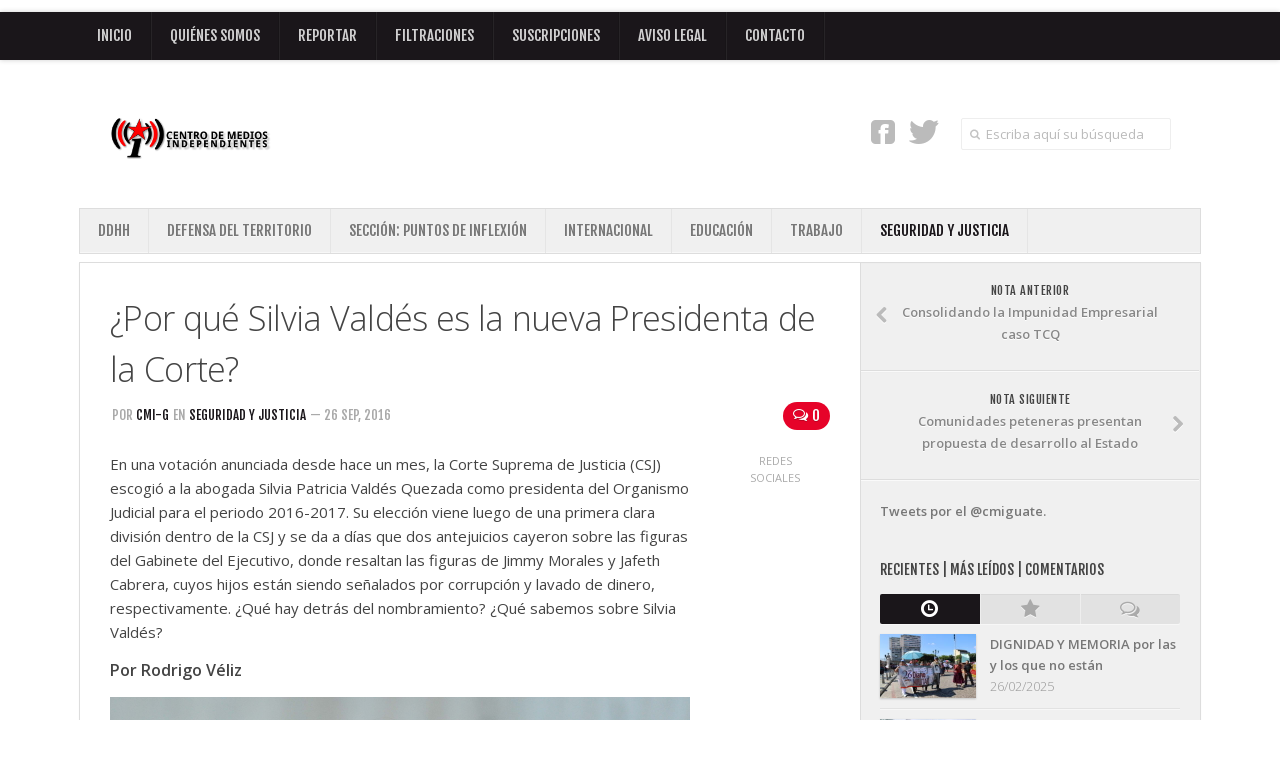

--- FILE ---
content_type: text/html; charset=UTF-8
request_url: https://cmiguate.org/por-que-silvia-valdes-es-la-nueva-presidenta-de-la-corte/
body_size: 20272
content:
<!DOCTYPE html> 
<!--[if lt IE 7 ]>				<html class="no-js ie ie6" lang="es" prefix="og: http://ogp.me/ns# fb: http://ogp.me/ns/fb#"> <![endif]-->
<!--[if IE 7 ]>					<html class="no-js ie ie7" lang="es" prefix="og: http://ogp.me/ns# fb: http://ogp.me/ns/fb#"> <![endif]-->
<!--[if IE 8 ]>					<html class="no-js ie ie8" lang="es" prefix="og: http://ogp.me/ns# fb: http://ogp.me/ns/fb#"> <![endif]-->
<!--[if (gte IE 9)|!(IE)]><!-->	<html class="no-js" lang="es" prefix="og: http://ogp.me/ns# fb: http://ogp.me/ns/fb#"> <!--<![endif]-->

<head>
	<meta charset="UTF-8">
	<meta name="viewport" content="width=device-width, initial-scale=1.0">

	<title>  ¿Por qué Silvia Valdés es la nueva Presidenta de la Corte? | CMI Guatemala</title>

	<link rel="stylesheet" href="https://cmiguate.org/wp-content/themes/cmiguate/style.css">
	<link rel="pingback" href="https://cmiguate.org/xmlrpc.php">

	<script>document.documentElement.className = document.documentElement.className.replace("no-js","js");</script>
	<link href='https://fonts.googleapis.com/css?family=Open+Sans:300,300italic,400,400italic,600,600italic|Fjalla+One' rel='stylesheet' type='text/css'>
	
	<!--[if lt IE 9]>
		<script src="https://html5shiv.googlecode.com/svn/trunk/html5.js"></script>
		<script src="https://cmiguate.org/wp-content/themes/cmiguate/js/ie/selectivizr.js"></script>
	<![endif]-->
	
	<meta name='robots' content='max-image-preview:large' />
<link rel="alternate" type="application/rss+xml" title="CMI Guatemala &raquo; Feed" href="https://cmiguate.org/feed/" />
<link rel="alternate" type="application/rss+xml" title="CMI Guatemala &raquo; Feed de los comentarios" href="https://cmiguate.org/comments/feed/" />
<link rel="alternate" title="oEmbed (JSON)" type="application/json+oembed" href="https://cmiguate.org/wp-json/oembed/1.0/embed?url=https%3A%2F%2Fcmiguate.org%2Fpor-que-silvia-valdes-es-la-nueva-presidenta-de-la-corte%2F" />
<link rel="alternate" title="oEmbed (XML)" type="text/xml+oembed" href="https://cmiguate.org/wp-json/oembed/1.0/embed?url=https%3A%2F%2Fcmiguate.org%2Fpor-que-silvia-valdes-es-la-nueva-presidenta-de-la-corte%2F&#038;format=xml" />
<style id='wp-img-auto-sizes-contain-inline-css' type='text/css'>
img:is([sizes=auto i],[sizes^="auto," i]){contain-intrinsic-size:3000px 1500px}
/*# sourceURL=wp-img-auto-sizes-contain-inline-css */
</style>
<style id='wp-emoji-styles-inline-css' type='text/css'>

	img.wp-smiley, img.emoji {
		display: inline !important;
		border: none !important;
		box-shadow: none !important;
		height: 1em !important;
		width: 1em !important;
		margin: 0 0.07em !important;
		vertical-align: -0.1em !important;
		background: none !important;
		padding: 0 !important;
	}
/*# sourceURL=wp-emoji-styles-inline-css */
</style>
<style id='wp-block-library-inline-css' type='text/css'>
:root{--wp-block-synced-color:#7a00df;--wp-block-synced-color--rgb:122,0,223;--wp-bound-block-color:var(--wp-block-synced-color);--wp-editor-canvas-background:#ddd;--wp-admin-theme-color:#007cba;--wp-admin-theme-color--rgb:0,124,186;--wp-admin-theme-color-darker-10:#006ba1;--wp-admin-theme-color-darker-10--rgb:0,107,160.5;--wp-admin-theme-color-darker-20:#005a87;--wp-admin-theme-color-darker-20--rgb:0,90,135;--wp-admin-border-width-focus:2px}@media (min-resolution:192dpi){:root{--wp-admin-border-width-focus:1.5px}}.wp-element-button{cursor:pointer}:root .has-very-light-gray-background-color{background-color:#eee}:root .has-very-dark-gray-background-color{background-color:#313131}:root .has-very-light-gray-color{color:#eee}:root .has-very-dark-gray-color{color:#313131}:root .has-vivid-green-cyan-to-vivid-cyan-blue-gradient-background{background:linear-gradient(135deg,#00d084,#0693e3)}:root .has-purple-crush-gradient-background{background:linear-gradient(135deg,#34e2e4,#4721fb 50%,#ab1dfe)}:root .has-hazy-dawn-gradient-background{background:linear-gradient(135deg,#faaca8,#dad0ec)}:root .has-subdued-olive-gradient-background{background:linear-gradient(135deg,#fafae1,#67a671)}:root .has-atomic-cream-gradient-background{background:linear-gradient(135deg,#fdd79a,#004a59)}:root .has-nightshade-gradient-background{background:linear-gradient(135deg,#330968,#31cdcf)}:root .has-midnight-gradient-background{background:linear-gradient(135deg,#020381,#2874fc)}:root{--wp--preset--font-size--normal:16px;--wp--preset--font-size--huge:42px}.has-regular-font-size{font-size:1em}.has-larger-font-size{font-size:2.625em}.has-normal-font-size{font-size:var(--wp--preset--font-size--normal)}.has-huge-font-size{font-size:var(--wp--preset--font-size--huge)}.has-text-align-center{text-align:center}.has-text-align-left{text-align:left}.has-text-align-right{text-align:right}.has-fit-text{white-space:nowrap!important}#end-resizable-editor-section{display:none}.aligncenter{clear:both}.items-justified-left{justify-content:flex-start}.items-justified-center{justify-content:center}.items-justified-right{justify-content:flex-end}.items-justified-space-between{justify-content:space-between}.screen-reader-text{border:0;clip-path:inset(50%);height:1px;margin:-1px;overflow:hidden;padding:0;position:absolute;width:1px;word-wrap:normal!important}.screen-reader-text:focus{background-color:#ddd;clip-path:none;color:#444;display:block;font-size:1em;height:auto;left:5px;line-height:normal;padding:15px 23px 14px;text-decoration:none;top:5px;width:auto;z-index:100000}html :where(.has-border-color){border-style:solid}html :where([style*=border-top-color]){border-top-style:solid}html :where([style*=border-right-color]){border-right-style:solid}html :where([style*=border-bottom-color]){border-bottom-style:solid}html :where([style*=border-left-color]){border-left-style:solid}html :where([style*=border-width]){border-style:solid}html :where([style*=border-top-width]){border-top-style:solid}html :where([style*=border-right-width]){border-right-style:solid}html :where([style*=border-bottom-width]){border-bottom-style:solid}html :where([style*=border-left-width]){border-left-style:solid}html :where(img[class*=wp-image-]){height:auto;max-width:100%}:where(figure){margin:0 0 1em}html :where(.is-position-sticky){--wp-admin--admin-bar--position-offset:var(--wp-admin--admin-bar--height,0px)}@media screen and (max-width:600px){html :where(.is-position-sticky){--wp-admin--admin-bar--position-offset:0px}}

/*# sourceURL=wp-block-library-inline-css */
</style><style id='global-styles-inline-css' type='text/css'>
:root{--wp--preset--aspect-ratio--square: 1;--wp--preset--aspect-ratio--4-3: 4/3;--wp--preset--aspect-ratio--3-4: 3/4;--wp--preset--aspect-ratio--3-2: 3/2;--wp--preset--aspect-ratio--2-3: 2/3;--wp--preset--aspect-ratio--16-9: 16/9;--wp--preset--aspect-ratio--9-16: 9/16;--wp--preset--color--black: #000000;--wp--preset--color--cyan-bluish-gray: #abb8c3;--wp--preset--color--white: #ffffff;--wp--preset--color--pale-pink: #f78da7;--wp--preset--color--vivid-red: #cf2e2e;--wp--preset--color--luminous-vivid-orange: #ff6900;--wp--preset--color--luminous-vivid-amber: #fcb900;--wp--preset--color--light-green-cyan: #7bdcb5;--wp--preset--color--vivid-green-cyan: #00d084;--wp--preset--color--pale-cyan-blue: #8ed1fc;--wp--preset--color--vivid-cyan-blue: #0693e3;--wp--preset--color--vivid-purple: #9b51e0;--wp--preset--gradient--vivid-cyan-blue-to-vivid-purple: linear-gradient(135deg,rgb(6,147,227) 0%,rgb(155,81,224) 100%);--wp--preset--gradient--light-green-cyan-to-vivid-green-cyan: linear-gradient(135deg,rgb(122,220,180) 0%,rgb(0,208,130) 100%);--wp--preset--gradient--luminous-vivid-amber-to-luminous-vivid-orange: linear-gradient(135deg,rgb(252,185,0) 0%,rgb(255,105,0) 100%);--wp--preset--gradient--luminous-vivid-orange-to-vivid-red: linear-gradient(135deg,rgb(255,105,0) 0%,rgb(207,46,46) 100%);--wp--preset--gradient--very-light-gray-to-cyan-bluish-gray: linear-gradient(135deg,rgb(238,238,238) 0%,rgb(169,184,195) 100%);--wp--preset--gradient--cool-to-warm-spectrum: linear-gradient(135deg,rgb(74,234,220) 0%,rgb(151,120,209) 20%,rgb(207,42,186) 40%,rgb(238,44,130) 60%,rgb(251,105,98) 80%,rgb(254,248,76) 100%);--wp--preset--gradient--blush-light-purple: linear-gradient(135deg,rgb(255,206,236) 0%,rgb(152,150,240) 100%);--wp--preset--gradient--blush-bordeaux: linear-gradient(135deg,rgb(254,205,165) 0%,rgb(254,45,45) 50%,rgb(107,0,62) 100%);--wp--preset--gradient--luminous-dusk: linear-gradient(135deg,rgb(255,203,112) 0%,rgb(199,81,192) 50%,rgb(65,88,208) 100%);--wp--preset--gradient--pale-ocean: linear-gradient(135deg,rgb(255,245,203) 0%,rgb(182,227,212) 50%,rgb(51,167,181) 100%);--wp--preset--gradient--electric-grass: linear-gradient(135deg,rgb(202,248,128) 0%,rgb(113,206,126) 100%);--wp--preset--gradient--midnight: linear-gradient(135deg,rgb(2,3,129) 0%,rgb(40,116,252) 100%);--wp--preset--font-size--small: 13px;--wp--preset--font-size--medium: 20px;--wp--preset--font-size--large: 36px;--wp--preset--font-size--x-large: 42px;--wp--preset--spacing--20: 0.44rem;--wp--preset--spacing--30: 0.67rem;--wp--preset--spacing--40: 1rem;--wp--preset--spacing--50: 1.5rem;--wp--preset--spacing--60: 2.25rem;--wp--preset--spacing--70: 3.38rem;--wp--preset--spacing--80: 5.06rem;--wp--preset--shadow--natural: 6px 6px 9px rgba(0, 0, 0, 0.2);--wp--preset--shadow--deep: 12px 12px 50px rgba(0, 0, 0, 0.4);--wp--preset--shadow--sharp: 6px 6px 0px rgba(0, 0, 0, 0.2);--wp--preset--shadow--outlined: 6px 6px 0px -3px rgb(255, 255, 255), 6px 6px rgb(0, 0, 0);--wp--preset--shadow--crisp: 6px 6px 0px rgb(0, 0, 0);}:where(.is-layout-flex){gap: 0.5em;}:where(.is-layout-grid){gap: 0.5em;}body .is-layout-flex{display: flex;}.is-layout-flex{flex-wrap: wrap;align-items: center;}.is-layout-flex > :is(*, div){margin: 0;}body .is-layout-grid{display: grid;}.is-layout-grid > :is(*, div){margin: 0;}:where(.wp-block-columns.is-layout-flex){gap: 2em;}:where(.wp-block-columns.is-layout-grid){gap: 2em;}:where(.wp-block-post-template.is-layout-flex){gap: 1.25em;}:where(.wp-block-post-template.is-layout-grid){gap: 1.25em;}.has-black-color{color: var(--wp--preset--color--black) !important;}.has-cyan-bluish-gray-color{color: var(--wp--preset--color--cyan-bluish-gray) !important;}.has-white-color{color: var(--wp--preset--color--white) !important;}.has-pale-pink-color{color: var(--wp--preset--color--pale-pink) !important;}.has-vivid-red-color{color: var(--wp--preset--color--vivid-red) !important;}.has-luminous-vivid-orange-color{color: var(--wp--preset--color--luminous-vivid-orange) !important;}.has-luminous-vivid-amber-color{color: var(--wp--preset--color--luminous-vivid-amber) !important;}.has-light-green-cyan-color{color: var(--wp--preset--color--light-green-cyan) !important;}.has-vivid-green-cyan-color{color: var(--wp--preset--color--vivid-green-cyan) !important;}.has-pale-cyan-blue-color{color: var(--wp--preset--color--pale-cyan-blue) !important;}.has-vivid-cyan-blue-color{color: var(--wp--preset--color--vivid-cyan-blue) !important;}.has-vivid-purple-color{color: var(--wp--preset--color--vivid-purple) !important;}.has-black-background-color{background-color: var(--wp--preset--color--black) !important;}.has-cyan-bluish-gray-background-color{background-color: var(--wp--preset--color--cyan-bluish-gray) !important;}.has-white-background-color{background-color: var(--wp--preset--color--white) !important;}.has-pale-pink-background-color{background-color: var(--wp--preset--color--pale-pink) !important;}.has-vivid-red-background-color{background-color: var(--wp--preset--color--vivid-red) !important;}.has-luminous-vivid-orange-background-color{background-color: var(--wp--preset--color--luminous-vivid-orange) !important;}.has-luminous-vivid-amber-background-color{background-color: var(--wp--preset--color--luminous-vivid-amber) !important;}.has-light-green-cyan-background-color{background-color: var(--wp--preset--color--light-green-cyan) !important;}.has-vivid-green-cyan-background-color{background-color: var(--wp--preset--color--vivid-green-cyan) !important;}.has-pale-cyan-blue-background-color{background-color: var(--wp--preset--color--pale-cyan-blue) !important;}.has-vivid-cyan-blue-background-color{background-color: var(--wp--preset--color--vivid-cyan-blue) !important;}.has-vivid-purple-background-color{background-color: var(--wp--preset--color--vivid-purple) !important;}.has-black-border-color{border-color: var(--wp--preset--color--black) !important;}.has-cyan-bluish-gray-border-color{border-color: var(--wp--preset--color--cyan-bluish-gray) !important;}.has-white-border-color{border-color: var(--wp--preset--color--white) !important;}.has-pale-pink-border-color{border-color: var(--wp--preset--color--pale-pink) !important;}.has-vivid-red-border-color{border-color: var(--wp--preset--color--vivid-red) !important;}.has-luminous-vivid-orange-border-color{border-color: var(--wp--preset--color--luminous-vivid-orange) !important;}.has-luminous-vivid-amber-border-color{border-color: var(--wp--preset--color--luminous-vivid-amber) !important;}.has-light-green-cyan-border-color{border-color: var(--wp--preset--color--light-green-cyan) !important;}.has-vivid-green-cyan-border-color{border-color: var(--wp--preset--color--vivid-green-cyan) !important;}.has-pale-cyan-blue-border-color{border-color: var(--wp--preset--color--pale-cyan-blue) !important;}.has-vivid-cyan-blue-border-color{border-color: var(--wp--preset--color--vivid-cyan-blue) !important;}.has-vivid-purple-border-color{border-color: var(--wp--preset--color--vivid-purple) !important;}.has-vivid-cyan-blue-to-vivid-purple-gradient-background{background: var(--wp--preset--gradient--vivid-cyan-blue-to-vivid-purple) !important;}.has-light-green-cyan-to-vivid-green-cyan-gradient-background{background: var(--wp--preset--gradient--light-green-cyan-to-vivid-green-cyan) !important;}.has-luminous-vivid-amber-to-luminous-vivid-orange-gradient-background{background: var(--wp--preset--gradient--luminous-vivid-amber-to-luminous-vivid-orange) !important;}.has-luminous-vivid-orange-to-vivid-red-gradient-background{background: var(--wp--preset--gradient--luminous-vivid-orange-to-vivid-red) !important;}.has-very-light-gray-to-cyan-bluish-gray-gradient-background{background: var(--wp--preset--gradient--very-light-gray-to-cyan-bluish-gray) !important;}.has-cool-to-warm-spectrum-gradient-background{background: var(--wp--preset--gradient--cool-to-warm-spectrum) !important;}.has-blush-light-purple-gradient-background{background: var(--wp--preset--gradient--blush-light-purple) !important;}.has-blush-bordeaux-gradient-background{background: var(--wp--preset--gradient--blush-bordeaux) !important;}.has-luminous-dusk-gradient-background{background: var(--wp--preset--gradient--luminous-dusk) !important;}.has-pale-ocean-gradient-background{background: var(--wp--preset--gradient--pale-ocean) !important;}.has-electric-grass-gradient-background{background: var(--wp--preset--gradient--electric-grass) !important;}.has-midnight-gradient-background{background: var(--wp--preset--gradient--midnight) !important;}.has-small-font-size{font-size: var(--wp--preset--font-size--small) !important;}.has-medium-font-size{font-size: var(--wp--preset--font-size--medium) !important;}.has-large-font-size{font-size: var(--wp--preset--font-size--large) !important;}.has-x-large-font-size{font-size: var(--wp--preset--font-size--x-large) !important;}
/*# sourceURL=global-styles-inline-css */
</style>

<style id='classic-theme-styles-inline-css' type='text/css'>
/*! This file is auto-generated */
.wp-block-button__link{color:#fff;background-color:#32373c;border-radius:9999px;box-shadow:none;text-decoration:none;padding:calc(.667em + 2px) calc(1.333em + 2px);font-size:1.125em}.wp-block-file__button{background:#32373c;color:#fff;text-decoration:none}
/*# sourceURL=/wp-includes/css/classic-themes.min.css */
</style>
<link rel='stylesheet' id='contact-form-7-css' href='https://cmiguate.org/wp-content/plugins/contact-form-7/includes/css/styles.css?ver=6.1.4'  media='all' />
<link rel='stylesheet' id='style-responsive-css' href='https://cmiguate.org/wp-content/themes/cmiguate/style-responsive.css?ver=1.0'  media='all' />
<link rel='stylesheet' id='wpbandit-style-css' href='https://cmiguate.org/wp-content/themes/cmiguate/styles/color-black.css?ver=6.9'  media='all' />
<link rel='stylesheet' id='wpbandit-style-generated-css' href='https://cmiguate.org/wp-content/themes/cmiguate/style-generated.css?ver=6.9'  media='all' />
<link rel='stylesheet' id='wpbandit-custom-css' href='https://cmiguate.org/wp-content/themes/cmiguate/custom.css?ver=1.0'  media='all' />
<link rel='stylesheet' id='font-awesome-css' href='https://cmiguate.org/wp-content/themes/cmiguate/fonts/font-awesome.min.css?ver=3.0'  media='all' />
<link rel='stylesheet' id='PI_stt_front-css' href='https://cmiguate.org/wp-content/plugins/simple-twitter-tweets/css/stt.min.css?ver=6.9'  media='all' />
<script type="text/javascript" src="https://cmiguate.org/wp-includes/js/jquery/jquery.min.js?ver=3.7.1" id="jquery-core-js"></script>
<script type="text/javascript" src="https://cmiguate.org/wp-includes/js/jquery/jquery-migrate.min.js?ver=3.4.1" id="jquery-migrate-js"></script>
<link rel="https://api.w.org/" href="https://cmiguate.org/wp-json/" /><link rel="alternate" title="JSON" type="application/json" href="https://cmiguate.org/wp-json/wp/v2/posts/12766" /><link rel="EditURI" type="application/rsd+xml" title="RSD" href="https://cmiguate.org/xmlrpc.php?rsd" />
<link rel="canonical" href="https://cmiguate.org/por-que-silvia-valdes-es-la-nueva-presidenta-de-la-corte/" />
<link rel='shortlink' href='https://cmiguate.org/?p=12766' />
<link rel="shortcut icon" href="https://cmiguate.org/wp-content/uploads/2013/10/favicon.ico">
<meta name="robots" content="noodp,noydir">

    <!-- START - Open Graph and Twitter Card Tags 3.3.8 -->
     <!-- Facebook Open Graph -->
      <meta property="og:locale" content="es_ES"/>
      <meta property="og:site_name" content="CMI Guatemala"/>
      <meta property="og:title" content="¿Por qué Silvia Valdés es la nueva Presidenta de la Corte?"/>
      <meta property="og:url" content="https://cmiguate.org/por-que-silvia-valdes-es-la-nueva-presidenta-de-la-corte/"/>
      <meta property="og:type" content="article"/>
      <meta property="og:description" content="En una votación anunciada desde hace un mes, la Corte Suprema de Justicia (CSJ) escogió a la abogada Silvia Patricia Valdés Quezada como presidenta del Organismo Judicial para el periodo 2016-2017. Su elección viene luego de una primera clara división dentro de la CSJ y se da a días que dos antejuic"/>
      <meta property="og:image" content="https://cmiguate.org/wp-content/uploads/2016/09/Valdés2.jpg"/>
      <meta property="og:image:url" content="https://cmiguate.org/wp-content/uploads/2016/09/Valdés2.jpg"/>
      <meta property="og:image:secure_url" content="https://cmiguate.org/wp-content/uploads/2016/09/Valdés2.jpg"/>
      <meta property="article:published_time" content="2016-09-26T18:49:48-06:00"/>
      <meta property="article:modified_time" content="2016-09-26T19:05:24-06:00" />
      <meta property="og:updated_time" content="2016-09-26T19:05:24-06:00" />
      <meta property="article:section" content="Seguridad y Justicia"/>
     <!-- Google+ / Schema.org -->
     <!-- Twitter Cards -->
      <meta name="twitter:title" content="¿Por qué Silvia Valdés es la nueva Presidenta de la Corte?"/>
      <meta name="twitter:url" content="https://cmiguate.org/por-que-silvia-valdes-es-la-nueva-presidenta-de-la-corte/"/>
      <meta name="twitter:description" content="En una votación anunciada desde hace un mes, la Corte Suprema de Justicia (CSJ) escogió a la abogada Silvia Patricia Valdés Quezada como presidenta del Organismo Judicial para el periodo 2016-2017. Su elección viene luego de una primera clara división dentro de la CSJ y se da a días que dos antejuic"/>
      <meta name="twitter:image" content="https://cmiguate.org/wp-content/uploads/2016/09/Valdés2.jpg"/>
      <meta name="twitter:card" content="summary_large_image"/>
     <!-- SEO -->
     <!-- Misc. tags -->
     <!-- is_singular -->
    <!-- END - Open Graph and Twitter Card Tags 3.3.8 -->
        
    </head>
<body class="wp-singular post-template-default single single-post postid-12766 single-format-standard wp-theme-cmiguate mobile-sidebar-disable">
	

<div class="body-wrapper">
	
	<header id="header">

					<div class="ads-header group">
				<div class="container">
					<div class="grid one-full">
						<ul></ul>
					</div>
				</div>
			</div><!--/.ads-header-->
				
					<nav class="nav-container group" id="nav-header">
				<div class="nav-toggle" id="nav-header-toggle"><i class="icon-reorder"></i></div>
				<div class="nav-wrap">
					<ul id="menu-principal" class="nav container group"><li id="menu-item-1790" class="menu-item menu-item-type-custom menu-item-object-custom menu-item-home menu-item-1790"><a href="http://cmiguate.org/">INICIO</a></li>
<li id="menu-item-1789" class="menu-item menu-item-type-post_type menu-item-object-page menu-item-1789"><a href="https://cmiguate.org/quienes-somos/">Quiénes Somos</a></li>
<li id="menu-item-2457" class="menu-item menu-item-type-post_type menu-item-object-page menu-item-2457"><a href="https://cmiguate.org/reportar/">Reportar</a></li>
<li id="menu-item-2458" class="menu-item menu-item-type-post_type menu-item-object-page menu-item-2458"><a href="https://cmiguate.org/8f2k4jv0p3q4x5m8/">Filtraciones</a></li>
<li id="menu-item-2561" class="menu-item menu-item-type-post_type menu-item-object-page menu-item-2561"><a href="https://cmiguate.org/suscripciones/">Suscripciones</a></li>
<li id="menu-item-2875" class="menu-item menu-item-type-post_type menu-item-object-page menu-item-2875"><a href="https://cmiguate.org/aviso-legal/">Aviso Legal</a></li>
<li id="menu-item-2423" class="menu-item menu-item-type-post_type menu-item-object-page menu-item-2423"><a href="https://cmiguate.org/contacto/">Contacto</a></li>
</ul>				</div>
			</nav><!--/#nav-header-->
				
		<div class="container">
			<div class="pad group">		
				<p id="logo"><a href="https://cmiguate.org/" rel="home"><img src="https://cmiguate.org/wp-content/uploads/2013/10/login-logo.png" alt="CMI Guatemala"></a></p>
						
				
									<div id="header-search" class="group"><form method="get" class="searchform" action="https://cmiguate.org/">
	<div>
		<input type="text" class="search" name="s" onblur="if(this.value=='')this.value='Escriba aquí su búsqueda';" onfocus="if(this.value=='Escriba aquí su búsqueda')this.value='';" value="Escriba aquí su búsqueda" />
	</div>
</form></div>
								
					
					<ul id="header-social" class="social-module"><li><a class="social-tooltip" href="https://facebook.com/CMIGUATEMALA" title="Facebook" target="_blank"><i class="icon-facebook-sign"></i></a></li><li><a class="social-tooltip" href="https://twitter.com/cmiguate" title="Twitter" target="_blank"><i class="icon-twitter"></i></a></li></ul>							
			</div>
			
						
							<nav class="nav-container group" id="nav-subheader">
					<div class="nav-toggle" id="nav-subheader-toggle"><i class="icon-reorder"></i></div>
					<div class="nav-wrap">
						<ul id="menu-categorias" class="nav container group"><li id="menu-item-1781" class="menu-item menu-item-type-taxonomy menu-item-object-category menu-item-has-children menu-item-1781"><a href="https://cmiguate.org/category/derechos-humanos/">DDHH</a>
<ul class="sub-menu">
	<li id="menu-item-3644" class="menu-item menu-item-type-taxonomy menu-item-object-category menu-item-3644"><a href="https://cmiguate.org/category/derechos-humanos/genocidio/">Genocidio</a></li>
	<li id="menu-item-1783" class="menu-item menu-item-type-taxonomy menu-item-object-category menu-item-1783"><a href="https://cmiguate.org/category/memoria/">Memoria</a></li>
</ul>
</li>
<li id="menu-item-1791" class="menu-item menu-item-type-taxonomy menu-item-object-category menu-item-has-children menu-item-1791"><a href="https://cmiguate.org/category/defensa-del-territorio/">Defensa del Territorio</a>
<ul class="sub-menu">
	<li id="menu-item-1799" class="menu-item menu-item-type-taxonomy menu-item-object-category menu-item-1799"><a href="https://cmiguate.org/category/defensa-del-territorio/xalapan/">Xalapan</a></li>
	<li id="menu-item-1797" class="menu-item menu-item-type-taxonomy menu-item-object-category menu-item-1797"><a href="https://cmiguate.org/category/defensa-del-territorio/san-jose-del-golfo/">San José del Golfo</a></li>
	<li id="menu-item-1798" class="menu-item menu-item-type-taxonomy menu-item-object-category menu-item-1798"><a href="https://cmiguate.org/category/defensa-del-territorio/san-rafael-las-flores-defensa-del-territorio/">San Rafael Las Flores</a></li>
	<li id="menu-item-1794" class="menu-item menu-item-type-taxonomy menu-item-object-category menu-item-1794"><a href="https://cmiguate.org/category/defensa-del-territorio/ixil/">Ixil</a></li>
	<li id="menu-item-1792" class="menu-item menu-item-type-taxonomy menu-item-object-category menu-item-1792"><a href="https://cmiguate.org/category/defensa-del-territorio/barillas/">Barillas</a></li>
	<li id="menu-item-1793" class="menu-item menu-item-type-taxonomy menu-item-object-category menu-item-1793"><a href="https://cmiguate.org/category/defensa-del-territorio/ixcan/">Ixcán</a></li>
	<li id="menu-item-1795" class="menu-item menu-item-type-taxonomy menu-item-object-category menu-item-1795"><a href="https://cmiguate.org/category/defensa-del-territorio/livingston/">Livingston</a></li>
	<li id="menu-item-1796" class="menu-item menu-item-type-taxonomy menu-item-object-category menu-item-1796"><a href="https://cmiguate.org/category/defensa-del-territorio/mineria/">Minería</a></li>
</ul>
</li>
<li id="menu-item-7903" class="menu-item menu-item-type-taxonomy menu-item-object-category menu-item-7903"><a href="https://cmiguate.org/category/puntos-de-inflexion/">Sección: Puntos de Inflexión</a></li>
<li id="menu-item-4974" class="menu-item menu-item-type-taxonomy menu-item-object-category menu-item-4974"><a href="https://cmiguate.org/category/internacional/">Internacional</a></li>
<li id="menu-item-3066" class="menu-item menu-item-type-taxonomy menu-item-object-category menu-item-3066"><a href="https://cmiguate.org/category/educacion-2/">Educación</a></li>
<li id="menu-item-6376" class="menu-item menu-item-type-taxonomy menu-item-object-category menu-item-6376"><a href="https://cmiguate.org/category/trabajo/">Trabajo</a></li>
<li id="menu-item-3067" class="menu-item menu-item-type-taxonomy menu-item-object-category current-post-ancestor current-menu-parent current-post-parent menu-item-3067"><a href="https://cmiguate.org/category/seguridad-y-justicia/">Seguridad y Justicia</a></li>
</ul>					</div>
				</nav><!--/#nav-subheader-->
							
		</div><!--/.container-->
		
	</header><!--/#header-->

	<div id="page">
		<div class="container">
			<div class="container-inner">
		
<div class="main group sidebar-right">
		
	<div class="content-part">
		<div class="pad group">
			
			<article id="entry-12766" class="entry group post-12766 post type-post status-publish format-standard has-post-thumbnail hentry category-seguridad-y-justicia tag-corte-suprema-de-justicia tag-jimmy-morales tag-militares">	

				<header class="entry-header">
					<h1 class="entry-title">¿Por qué Silvia Valdés es la nueva Presidenta de la Corte?</h1>	
					<a class="entry-comments" href="https://cmiguate.org/por-que-silvia-valdes-es-la-nueva-presidenta-de-la-corte/#respond"><i class="icon-comments-alt"></i>0</a>					<ul class="entry-meta group">
						<li class="entry-author">por <a href="https://cmiguate.org/author/rodjvelzgmail-com/" title="Entradas de CMI-G" rel="author">CMI-G</a></li>						<li class="category">en <a href="https://cmiguate.org/category/seguridad-y-justicia/" rel="category tag">Seguridad y Justicia</a></li>						<li class="date"> &mdash; 26 Sep, 2016 </li>					</ul>
					<div class="clear"></div>
				</header>
				
								 				<div class="entry-part text ">
					<p>En una votación anunciada desde hace un mes, la Corte Suprema de Justicia (CSJ) escogió a la abogada Silvia Patricia Valdés Quezada como presidenta del Organismo Judicial para el periodo 2016-2017. Su elección viene luego de una primera clara división dentro de la CSJ y se da a días que dos antejuicios cayeron sobre las figuras del Gabinete del Ejecutivo, donde resaltan las figuras de Jimmy Morales y Jafeth Cabrera, cuyos hijos están siendo señalados por corrupción y lavado de dinero, respectivamente. ¿Qué hay detrás del nombramiento? ¿Qué sabemos sobre Silvia Valdés?</p>
<h5><strong>Por Rodrigo Véliz</strong></h5>
<div id="attachment_12767" style="width: 4266px" class="wp-caption aligncenter"><img fetchpriority="high" decoding="async" aria-describedby="caption-attachment-12767" class="size-full wp-image-12767" src="https://cmiguate.org/wp-content/uploads/2016/09/Valdés2.jpg" alt="Foto: Conciencia Guatemala" width="4256" height="2832" srcset="https://cmiguate.org/wp-content/uploads/2016/09/Valdés2.jpg 4256w, https://cmiguate.org/wp-content/uploads/2016/09/Valdés2-768x511.jpg 768w, https://cmiguate.org/wp-content/uploads/2016/09/Valdés2-720x479.jpg 720w, https://cmiguate.org/wp-content/uploads/2016/09/Valdés2-192x128.jpg 192w" sizes="(max-width: 4256px) 100vw, 4256px" /><p id="caption-attachment-12767" class="wp-caption-text">Foto: Conciencia Guatemala</p></div>
<h2><strong>El momento político y la elección</strong></h2>
<p>La elección de Silvia Valdés Quezada no podía pasar desapercibida. Hace más o menos un mes, el 23 de agosto de este año, Valdés Quezada presidía temporalmente la Corte Suprema debido a un viaje de Rafael Rojas Cetina. Aprovechando esa salida, el ex magistrado Douglas Charchal pidió a la Corte que se reconsiderara su suspensión y que le dejaran integrarla nuevamente.</p>
<p>La carta, <span style="color: #0000ff;"><a style="color: #0000ff;" href="https://cmiguate.org/12642-2/">publicada</a></span> por primera vez por la organización Justicia Ya, fue acompañada de un rumor: a cambio de reincorporarlo, Charchal y los magistrados que lo apoyaban (no se precisó cuáles) votarían por Valdés como nueva Presidenta de la Corte un mes después.</p>
<p>La publicación generó un amplio rechazo en las capas medias urbanas, y el supuesto plan se cayó: a los días la CSJ en pleno le quitó la inmunidad a Charchal, que inmediatamente después fue ligado a proceso por su papel en el caso TCQ, uno más en contra de la organización paralela que se escondía detrás del Partido Patriota (y donde su hermano, el militar Víctor Leonardo Charchal, <span style="color: #0000ff;"><a style="color: #0000ff;" href="https://cmiguate.org/cicig-y-mp-golpean-a-otra-estructura-que-incluye-a-la-corte-suprema/">recibió varias contrataciones no justificadas</a></span>).</p>
<p>Pero otra parte del plan se mantuvo: confirmando el rumor, Silvia Valdés fue escogida como Presidenta de la Corte Suprema de Justicia el 26 de septiembre de 2016.</p>
<p>En un <a href="https://cmiguate.org/el-asalto-a-las-cortes-y-la-batalla-pre-electoral/"><span style="color: #0000ff;">mapeo que salió en 2014</span></a>, se decía que era abogada de la cúpula empresarial. Esa información fue corroborada después: cuando fue magistrada de la Sala II del Ramo Civil de 2009 a 2014 dejó sin efecto la solicitud de inscripción de Sandra Torres de la UNE, como parte de una campaña en contra promovida por personajes reconocidos de la élite empresarial.</p>
<p>Además, fue encargada de negocios en la embajada de Guatemala en Bogotá, donde su esposo ha sido representante legal de la empresa Panamerican Life, parte de Compañía de Seguros S.A. Por su parte, Valdés ha dado asesoría jurídica a Industrias Molina S.A., Hacienda Virgil, S.A., Jacqueline Carol, S.A., Alimentos Kraft, S.A., y Proyecto Inmobiliario San Isidro, S.A.</p>
<p>En las comisiones de postulación fue votada como parte de un gran acuerdo entre los grupos de abogados: llegó con 28 de 33 votos; fue la cuarta escogida, en la primera vuelta. Y ya en el Congreso fue parte del consenso: Lider le dio 48 de 49 votos, y  el Patriota 47 de 48.</p>
<p>Y ya en la Corte, pasó a ser parte de la Cámara Civil, compartiendo con los ex magistrados y ahora procesados, Douglas Charchal y Vladimir Aguilar.</p>
<div id="attachment_12769" style="width: 266px" class="wp-caption aligncenter"><img decoding="async" aria-describedby="caption-attachment-12769" class="size-full wp-image-12769" src="https://cmiguate.org/wp-content/uploads/2016/09/Valdés1.jpeg" alt="Foto: OJ. " width="256" height="170" srcset="https://cmiguate.org/wp-content/uploads/2016/09/Valdés1.jpeg 256w, https://cmiguate.org/wp-content/uploads/2016/09/Valdés1-192x128.jpeg 192w" sizes="(max-width: 256px) 100vw, 256px" /><p id="caption-attachment-12769" class="wp-caption-text">Foto: OJ.</p></div>
<p>El puesto es importante por varias razones, pero para la coyuntura actual su importancia puede reducirse a dos: llevar la agenda y hacer la propuesta del orden de los temas, y su relación con otros funcionarios del mismo alto nivel. Esto es importante en la medida que se han destapado múltiples solicitudes de antejuicios en contra de altos funcionarios públicos, entre los que resaltan Jimmy Morales y Jafeth Cabrera por el polémico decreto de Prevención que firmaron hace una semana.</p>
<p>Pero las votaciones siguen siendo colegiadas, hechas por los 13 magistrados, por lo que el margen de influencia de la presidencia no deja de ser reducido, por más que se haya pronunciado en redes sociales <span style="color: #0000ff;"><a style="color: #0000ff;" href="http://www.prensalibre.com/guatemala/justicia/nueva-presidenta-de-la-csj-afin-a-jimmy-morales">a favor de Jimmy Morales</a></span>. Lo importante entonces es cómo están las fuerzas dentro de la Corte.</p>
<h2><strong>Las fuerzas dentro de la Corte y el 2017 clave</strong></h2>
<p><span style="color: #0000ff;"><a style="color: #0000ff;" href="https://cmiguate.org/el-asalto-a-las-cortes-y-la-batalla-pre-electoral/">Las elecciones de 2014 para magistrados</a></span> del Organismo Judicial fueron ampliamente criticadas por oscuras. Y luego de la crisis política los miembros de la Corte Suprema se comportaron de manera uniforme: todos los antejuicios contra funcionarios fueron aceptados hasta enero de 2015, donde el diputado y militar retirado Édgar Ovalle Maldonado fue protegido por toda la CSJ.</p>
<p>Las primeras fisuras de la Corte no fueron por tensiones internas, sino que fueron provocadas por la CICIG y el MP: los casos de los familiares de la magistrada Blanca Stalling (Caso IGSS-Pisa) la marginaron temporalmente del pleno, y la salida de Douglas Charchal y Vladimir Aguilar por el caso TCQ abrieron nuevos espacios para María Morales Aceña de Sierra, conocida como progresista, y a Freedyn Fernández Ortiz (temporal, y <span style="color: #0000ff;"><a style="color: #0000ff;" href="https://cmiguate.org/por-que-es-muy-probable-que-el-juicio-por-genocidio-se-estanque/">señalado de favorecer a militares</a></span>).</p>
<p>La cercanía de la elección para la presidencia en 2017 fue la que permitió ver las nuevas alineaciones luego de casi dos años de una gris y estática CSJ.</p>
<p>Hace una semana se habló de división por género para la elección de la presidencia: por un lado se alineaban las mujeres de la Corte (sumando 6 votos) y por el otro lado los hombres (representando 7 votos), pero el resultado de hoy mostró otra alineación.</p>
<p>Los dos cercanos a la sociedad civil y a la Embajada norteamericana, o que han mostrado esas inclinaciones (el actual presidente Rafael Rojas Cetina y María Morales Aceña) se abstuvieron de votar. Por su lado, las magistradas Silvia García y Delia Dávila, que en 2014 apenas lograron los votos suficientes en el Congreso, votaron en contra de Valdés.</p>
<p>El resto de magistrados, nueve en total, estuvo de acuerdo con la propuesta de Blanca Stalling, según <span style="color: #0000ff;"><a style="color: #0000ff;" href="http://lahora.gt/candidata-stalling-fue-electa-presidenta-la-csj/">dijo La Hora</a></span>, confirmando el rumor de hace un mes: Silvia Valdés debía ser Presidenta.</p>
<p>Hay varias especulaciones que se pueden hacer al respecto. Mencionamos solamente una: si Rojas Cetina fue una respuesta de la Corte a la criticada gestión de Josué Baquiax Baquiax (con un historial de relación en las agrupaciones del empresario emergente Roberto López Villatoro), la elección de Valdés, propuesto por Stalling, es lo más cercano a un claro intercambio.</p>
<p>&nbsp;</p>
										<div class="clear"></div>
					
<div class="entry-share">
	<span>Redes Sociales</span>
	<div id="twitter" data-url="https://cmiguate.org/por-que-silvia-valdes-es-la-nueva-presidenta-de-la-corte/" data-text="¿Por qué Silvia Valdés es la nueva Presidenta de la Corte?" data-title="Tweet"></div>
	<div id="facebook" data-url="https://cmiguate.org/por-que-silvia-valdes-es-la-nueva-presidenta-de-la-corte/" data-text="¿Por qué Silvia Valdés es la nueva Presidenta de la Corte?" data-title="Me Gusta"></div>
	<div id="googleplus" data-url="https://cmiguate.org/por-que-silvia-valdes-es-la-nueva-presidenta-de-la-corte/" data-text="¿Por qué Silvia Valdés es la nueva Presidenta de la Corte?" data-title="+1"></div>
</div><!--/.entry-share-->

<script type="text/javascript">
	// Sharrre
	jQuery(document).ready(function(){
		jQuery('#twitter').sharrre({
			share: {
				twitter: true
			},
			template: '<a class="box" href="#"><div class="count" href="#">{total}</div><div class="share"><i class="icon-twitter"></i></div></a>',
			enableHover: false,
			enableTracking: true,
			buttons: { twitter: {via: 'cmiguate'}},
			click: function(api, options){
				api.simulateClick();
				api.openPopup('twitter');
			}
		});
		jQuery('#facebook').sharrre({
			share: {
				facebook: true
			},
			template: '<a class="box" href="#"><div class="count" href="#">{total}</div><div class="share"><i class="icon-facebook-sign"></i></div></a>',
			enableHover: false,
			enableTracking: true,
			click: function(api, options){
				api.simulateClick();
				api.openPopup('facebook');
			}
		});
		jQuery('#googleplus').sharrre({
			share: {
				googlePlus: true
			},
			template: '<a class="box" href="#"><div class="count" href="#">{total}</div><div class="share"><i class="icon-google-plus-sign"></i></div></a>',
			enableHover: false,
			enableTracking: true,
			urlCurl: 'https://cmiguate.org/wp-content/themes/cmiguate/js/sharrre.php',
			click: function(api, options){
				api.simulateClick();
				api.openPopup('googlePlus');
			}
		});
	});
</script>

				</div>
				
				<div class="clear"></div>
				
									<p class="entry-tags"><span>Etiquetas:</span> <a href="https://cmiguate.org/tag/corte-suprema-de-justicia/" rel="tag">Corte Suprema de Justicia</a><a href="https://cmiguate.org/tag/jimmy-morales/" rel="tag">jimmy Morales</a><a href="https://cmiguate.org/tag/militares/" rel="tag">militares</a></p>				
									
			</article>
									
			
<h4 class="heading related">
	<i class="icon-hand-right"></i>Artículos relacionados</h4>

<ul class="entry-related group">
	
		<li class="related">
		<article class="post-14525 post type-post status-publish format-standard has-post-thumbnail hentry category-derechos-humanos category-destacadas tag-masacre tag-militares tag-represion">
			<a href="https://cmiguate.org/yo-soy-la-voz-de-los-que-ya-no-estan-testigo-sobreviviente-de-la-masacre-de-las-dos-erres-testifica-contra-ex-kaibil-que-lo-habria-apropiado-ilegalmente/">
				
									<span class="entry-thumbnail">
													<img width="520" height="245" src="https://cmiguate.org/wp-content/uploads/2018/10/image2-1-520x245.png" class="attachment-size-thumbnail-medium size-size-thumbnail-medium wp-post-image" alt="" decoding="async" srcset="https://cmiguate.org/wp-content/uploads/2018/10/image2-1-520x245.png 520w, https://cmiguate.org/wp-content/uploads/2018/10/image2-1-720x340.png 720w" sizes="(max-width: 520px) 100vw, 520px" />																							</span>
				
				<span class="rel-entry-title">“Yo soy la voz de los que ya no están”: Testigo sobreviviente de la masacre de las Dos Erres testifica contra ex Kaibil que lo habría apropiado ilegalmente</span>

									<span class="rel-entry-date">22 Oct, 2018</span>
							</a>
		</article>
	</li><!--/.related-->
		<li class="related">
		<article class="post-11360 post type-post status-publish format-standard has-post-thumbnail hentry category-derechos-humanos category-desaparicion-forzada-2 category-destacadas category-fotografia category-genocidio category-justicia-transicional category-misc category-recomendaciones tag-caso-sepur-zarco tag-genocidio-2 tag-justicia tag-memoria-historica tag-militares">
			<a href="https://cmiguate.org/la-victoria-de-las-mujeres-dignas-y-valientes-del-pueblo-qeqchi/">
				
									<span class="entry-thumbnail">
													<img width="520" height="245" src="https://cmiguate.org/wp-content/uploads/2016/03/Sepur_Zarco-39-520x245.jpg" class="attachment-size-thumbnail-medium size-size-thumbnail-medium wp-post-image" alt="" decoding="async" loading="lazy" srcset="https://cmiguate.org/wp-content/uploads/2016/03/Sepur_Zarco-39-520x245.jpg 520w, https://cmiguate.org/wp-content/uploads/2016/03/Sepur_Zarco-39-720x340.jpg 720w" sizes="auto, (max-width: 520px) 100vw, 520px" />																							</span>
				
				<span class="rel-entry-title">La victoria de las mujeres dignas y valientes del pueblo q’eqchi</span>

									<span class="rel-entry-date">2 Mar, 2016</span>
							</a>
		</article>
	</li><!--/.related-->
		<li class="related">
		<article class="post-8250 post type-post status-publish format-gallery has-post-thumbnail hentry category-destacadas category-fotografia tag-renunciaya tag-baldetti tag-caso-sat tag-corrupcion tag-militares post_format-post-format-gallery">
			<a href="https://cmiguate.org/las-fotografias-de-una-marcha-historica-renunciaya/">
				
									<span class="entry-thumbnail">
													<img width="520" height="245" src="https://cmiguate.org/wp-content/uploads/2015/04/photo_2015-04-25_20-33-16-520x245.jpg" class="attachment-size-thumbnail-medium size-size-thumbnail-medium wp-post-image" alt="" decoding="async" loading="lazy" srcset="https://cmiguate.org/wp-content/uploads/2015/04/photo_2015-04-25_20-33-16-520x245.jpg 520w, https://cmiguate.org/wp-content/uploads/2015/04/photo_2015-04-25_20-33-16-720x340.jpg 720w" sizes="auto, (max-width: 520px) 100vw, 520px" />																							</span>
				
				<span class="rel-entry-title">Las fotografías de una marcha histórica: #RenunciaYa</span>

									<span class="rel-entry-date">25 Abr, 2015</span>
							</a>
		</article>
	</li><!--/.related-->
		<li class="related">
		<article class="post-10548 post type-post status-publish format-quote has-post-thumbnail hentry category-destacadas category-seguridad-y-justicia tag-cofradia tag-derecha-extrema tag-jimmy-morales tag-transicion post_format-post-format-quote">
			<a href="https://cmiguate.org/platero-trabanino-el-simbolo-de-la-transicion/">
				
									<span class="entry-thumbnail">
													<img width="520" height="245" src="https://cmiguate.org/wp-content/uploads/2015/11/Platero1-520x245.jpg" class="attachment-size-thumbnail-medium size-size-thumbnail-medium wp-post-image" alt="" decoding="async" loading="lazy" srcset="https://cmiguate.org/wp-content/uploads/2015/11/Platero1-520x245.jpg 520w, https://cmiguate.org/wp-content/uploads/2015/11/Platero1-720x340.jpg 720w" sizes="auto, (max-width: 520px) 100vw, 520px" />																							</span>
				
				<span class="rel-entry-title">Platero Trabanino: el símbolo de la transición</span>

									<span class="rel-entry-date">22 Nov, 2015</span>
							</a>
		</article>
	</li><!--/.related-->
	
</ul><!--/.entry-related-->

			
			
		</div><!--/.pad-->
	</div><!--/.content-part-->
	
	<div class="sidebar">	
		
<a class="sidebar-toggle" title="Expandir Columna Lateral"><i class="icon-reorder"></i></a>

<ul class="entry-browse group">
	<li class="previous"><a href="https://cmiguate.org/consolidando-la-impunidad-empresarial-en-el-caso-tcq/" rel="prev"><i class="icon-chevron-left"></i><strong>Nota anterior</strong> <span>Consolidando la Impunidad Empresarial caso TCQ</span></a></li>
	<li class="next"><a href="https://cmiguate.org/comunicado-comunidades-de-peten-lanzan-plan-alternativo-de-desarrollo/" rel="next"><i class="icon-chevron-right"></i><strong>Nota siguiente</strong> <span>Comunidades peteneras presentan propuesta de desarrollo al Estado</span></a></li>
</ul>

<ul class="sidebar-content">
	<li id="text-20" class="widget widget_text">			<div class="textwidget"><a class="twitter-timeline"  href="https://twitter.com/cmiguate" data-widget-id="302607852546162688">Tweets por el @cmiguate.</a>
            <script>!function(d,s,id){var js,fjs=d.getElementsByTagName(s)[0],p=/^http:/.test(d.location)?'http':'https';if(!d.getElementById(id)){js=d.createElement(s);js.id=id;js.src=p+"://platform.twitter.com/widgets.js";fjs.parentNode.insertBefore(js,fjs);}}(document,"script","twitter-wjs");</script>
          </div>
		</li><li id="wpb-tabs-2" class="widget widget_wpb_tabs"><h3 class="widget-title group"><span>Recientes | Más leídos | Comentarios</span></h3><ul class="wpb-tabs group tabs-3"><li class="wpb-tab-recent"><a href="#tab-recent-2" title="Publicaciones Recientes"><i class="icon-time"></i><span>Publicaciones Recientes</span></a></li><li class="wpb-tab-popular"><a href="#tab-popular-2" title="Más Populares"><i class="icon-star"></i><span>Más Populares</span></a></li><li class="wpb-tab-comments"><a href="#tab-comments-2" title="Comentarios"><i class="icon-comments-alt"></i><span>Comentarios</span></a></li></ul><ul id="tab-recent-2" class="list-recent wpb-tab"><li class="format- wpb-thumb-enabled group"><a title="DIGNIDAD Y MEMORIA por las y los que no están" href="https://cmiguate.org/dignidad-y-memoria-por-las-y-los-que-no-estan/"><span class="wpb-thumb"><img width="192" height="128" src="https://cmiguate.org/wp-content/uploads/2025/02/4K6A9569-192x128.jpg" class="attachment-size-thumbnail-tabs size-size-thumbnail-tabs wp-post-image" alt="" decoding="async" loading="lazy" srcset="https://cmiguate.org/wp-content/uploads/2025/02/4K6A9569-192x128.jpg 192w, https://cmiguate.org/wp-content/uploads/2025/02/4K6A9569-768x512.jpg 768w, https://cmiguate.org/wp-content/uploads/2025/02/4K6A9569-1536x1024.jpg 1536w, https://cmiguate.org/wp-content/uploads/2025/02/4K6A9569-2048x1365.jpg 2048w, https://cmiguate.org/wp-content/uploads/2025/02/4K6A9569-720x480.jpg 720w" sizes="auto, (max-width: 192px) 100vw, 192px" /></span><span class="wpb-text"><i class="title">DIGNIDAD Y MEMORIA por las y los que no están</i><i class="meta">26/02/2025</i></span></a></li><li class="format- wpb-thumb-enabled group"><a title="Una sola consigna: Defender el Territorio" href="https://cmiguate.org/una-sola-consigna-defender-el-territorio/"><span class="wpb-thumb"><img width="192" height="128" src="https://cmiguate.org/wp-content/uploads/2023/11/IMG_4634-192x128.jpg" class="attachment-size-thumbnail-tabs size-size-thumbnail-tabs wp-post-image" alt="" decoding="async" loading="lazy" srcset="https://cmiguate.org/wp-content/uploads/2023/11/IMG_4634-192x128.jpg 192w, https://cmiguate.org/wp-content/uploads/2023/11/IMG_4634-768x512.jpg 768w, https://cmiguate.org/wp-content/uploads/2023/11/IMG_4634-1536x1024.jpg 1536w, https://cmiguate.org/wp-content/uploads/2023/11/IMG_4634-2048x1365.jpg 2048w, https://cmiguate.org/wp-content/uploads/2023/11/IMG_4634-720x480.jpg 720w" sizes="auto, (max-width: 192px) 100vw, 192px" /></span><span class="wpb-text"><i class="title">Una sola consigna: Defender el Territorio</i><i class="meta">13/11/2023</i></span></a></li><li class="format- wpb-thumb-enabled group"><a title="Padre e hijo regresan a casa" href="https://cmiguate.org/padre-e-hijo-regresan-a-casa/"><span class="wpb-thumb"><img width="192" height="128" src="https://cmiguate.org/wp-content/uploads/2022/10/IMG_0965-192x128.jpg" class="attachment-size-thumbnail-tabs size-size-thumbnail-tabs wp-post-image" alt="" decoding="async" loading="lazy" srcset="https://cmiguate.org/wp-content/uploads/2022/10/IMG_0965-192x128.jpg 192w, https://cmiguate.org/wp-content/uploads/2022/10/IMG_0965-768x512.jpg 768w, https://cmiguate.org/wp-content/uploads/2022/10/IMG_0965-1536x1024.jpg 1536w, https://cmiguate.org/wp-content/uploads/2022/10/IMG_0965-2048x1365.jpg 2048w, https://cmiguate.org/wp-content/uploads/2022/10/IMG_0965-720x480.jpg 720w" sizes="auto, (max-width: 192px) 100vw, 192px" /></span><span class="wpb-text"><i class="title">Padre e hijo regresan a casa</i><i class="meta">05/10/2022</i></span></a></li><li class="format- wpb-thumb-enabled group"><a title="La sentencia: un cuento en memoria de Ramiro Choc" href="https://cmiguate.org/la-sentencia-un-cuento-en-memoria-de-ramiro-choc/"><span class="wpb-thumb"><img width="192" height="128" src="https://cmiguate.org/wp-content/uploads/2022/05/Foto-Ramiro-Choc-192x128.jpg" class="attachment-size-thumbnail-tabs size-size-thumbnail-tabs wp-post-image" alt="" decoding="async" loading="lazy" /></span><span class="wpb-text"><i class="title">La sentencia: un cuento en memoria de Ramiro Choc</i><i class="meta">24/05/2022</i></span></a></li><li class="format- wpb-thumb-enabled group"><a title="Cementos Progreso y la CIA: Una alianza contrarrevolucionaria" href="https://cmiguate.org/cementos-progreso-y-la-cia-una-alianza-contrarrevolucionaria/"><span class="wpb-thumb"><img width="192" height="128" src="https://cmiguate.org/wp-content/uploads/2022/05/Gloriosa-Victoria-Wikimedia-192x128.jpg" class="attachment-size-thumbnail-tabs size-size-thumbnail-tabs wp-post-image" alt="" decoding="async" loading="lazy" /></span><span class="wpb-text"><i class="title">Cementos Progreso y la CIA: Una alianza contrarrevolucionaria</i><i class="meta">11/05/2022</i></span></a></li><li class="format- wpb-thumb-enabled group"><a title="12 motivos para estar contra la mina de Níquel en El Estor" href="https://cmiguate.org/12-motivos-para-estar-contra-la-mina-de-niquel-en-el-estor/"><span class="wpb-thumb"><img width="192" height="128" src="https://cmiguate.org/wp-content/uploads/2021/10/cgn_pronico_desde_comunidad_las_nubes_santiago_boton_12_de_mayo-192x128.jpg" class="attachment-size-thumbnail-tabs size-size-thumbnail-tabs wp-post-image" alt="CGN Pronico desde montaña Las Nubes." decoding="async" loading="lazy" srcset="https://cmiguate.org/wp-content/uploads/2021/10/cgn_pronico_desde_comunidad_las_nubes_santiago_boton_12_de_mayo-192x128.jpg 192w, https://cmiguate.org/wp-content/uploads/2021/10/cgn_pronico_desde_comunidad_las_nubes_santiago_boton_12_de_mayo-768x512.jpg 768w, https://cmiguate.org/wp-content/uploads/2021/10/cgn_pronico_desde_comunidad_las_nubes_santiago_boton_12_de_mayo-720x480.jpg 720w, https://cmiguate.org/wp-content/uploads/2021/10/cgn_pronico_desde_comunidad_las_nubes_santiago_boton_12_de_mayo-e1635210062885.jpg 850w" sizes="auto, (max-width: 192px) 100vw, 192px" /></span><span class="wpb-text"><i class="title">12 motivos para estar contra la mina de Níquel en El Estor</i><i class="meta">25/10/2021</i></span></a></li><li class="format- wpb-thumb-enabled group"><a title="El Alcalde Capitalino Quiñónez, Protector de los Símbolos de la Oligarquía Guatemalteca" href="https://cmiguate.org/el-alcalde-capitalino-quinonez-protector-de-los-simbolosde-la-oligarquia-guatemalteca/"><span class="wpb-thumb"><img width="192" height="128" src="https://cmiguate.org/wp-content/uploads/2021/10/Ex-alcalde-y-alcalde-capitalino-192x128.png" class="attachment-size-thumbnail-tabs size-size-thumbnail-tabs wp-post-image" alt="" decoding="async" loading="lazy" /></span><span class="wpb-text"><i class="title">El Alcalde Capitalino Quiñónez, Protector de los Símbolos de la Oligarquía Guatemalteca</i><i class="meta">13/10/2021</i></span></a></li><li class="format- wpb-thumb-enabled group"><a title="Los impactos de una contaminación que se pretende ocultar" href="https://cmiguate.org/los-impactos-de-una-contaminacion-que-se-pretende-ocultar/"><span class="wpb-thumb"><img width="192" height="128" src="https://cmiguate.org/wp-content/uploads/2021/02/Contaminación-LAR-1-192x128.jpg" class="attachment-size-thumbnail-tabs size-size-thumbnail-tabs wp-post-image" alt="" decoding="async" loading="lazy" /></span><span class="wpb-text"><i class="title">Los impactos de una contaminación que se pretende ocultar</i><i class="meta">08/02/2021</i></span></a></li></ul><ul id="tab-popular-2" class="list-popular wpb-tab"><li class="format- wpb-thumb-enabled group"><a title="«Septiembre»: memoria histórica desde la derecha extrema" href="https://cmiguate.org/septiembre-memoria-historica-desde-la-derecha-extrema/"><span class="wpb-thumb"><img width="192" height="128" src="https://cmiguate.org/wp-content/uploads/2017/05/Lika6-192x128.png" class="attachment-size-thumbnail-tabs size-size-thumbnail-tabs wp-post-image" alt="" decoding="async" loading="lazy" /></span><span class="wpb-text"><i class="title">«Septiembre»: memoria histórica desde la derecha extrema</i><i class="meta">24/05/2017</i></span></a></li><li class="format- wpb-thumb-enabled group"><a title="Transporte ilegal de oro en La Puya: Cementos Progreso, crimen organizado y militares" href="https://cmiguate.org/transporte-ilegal-de-oro-en-la-puya-cementos-progreso-crimen-organizado-y-militares/"><span class="wpb-thumb"><img width="192" height="128" src="https://cmiguate.org/wp-content/uploads/2016/05/CeAMieXWwAE2RKS-192x128.jpg" class="attachment-size-thumbnail-tabs size-size-thumbnail-tabs wp-post-image" alt="" decoding="async" loading="lazy" /></span><span class="wpb-text"><i class="title">Transporte ilegal de oro en La Puya: Cementos Progreso, crimen organizado y militares</i><i class="meta">19/05/2016</i></span></a></li><li class="format- wpb-thumb-enabled group"><a title="Avidán Ortíz Orellana (USAC) ¿Quiénes escogerán a los candidatos para Fiscal General?" href="https://cmiguate.org/avidan-ortiz-orellana-usac-quienes-escogeran-a-los-candidatos-para-fiscal-general-quien-responde-a-quien-en-la-comision-de-postulacion/"><span class="wpb-thumb"><img width="192" height="128" src="https://cmiguate.org/wp-content/uploads/2014/04/IMG_68591-192x128.jpg" class="attachment-size-thumbnail-tabs size-size-thumbnail-tabs wp-post-image" alt="" decoding="async" loading="lazy" srcset="https://cmiguate.org/wp-content/uploads/2014/04/IMG_68591-192x128.jpg 192w, https://cmiguate.org/wp-content/uploads/2014/04/IMG_68591-720x480.jpg 720w" sizes="auto, (max-width: 192px) 100vw, 192px" /></span><span class="wpb-text"><i class="title">Avidán Ortíz Orellana (USAC) ¿Quiénes escogerán a los candidatos para Fiscal General?</i><i class="meta">04/04/2014</i></span></a></li><li class="format-quote wpb-thumb-enabled group"><a title="¿La “Línea 2” al destape? CICIG y MP asestan golpe a grandes empresarios" href="https://cmiguate.org/la-linea-2-al-destape-cicig-y-mp-asestan-golpe-a-grandes-empresarios/"><span class="wpb-thumb"><img width="192" height="128" src="https://cmiguate.org/wp-content/uploads/2016/02/Captura-de-pantalla-de-2016-02-12-172746-192x128.png" class="attachment-size-thumbnail-tabs size-size-thumbnail-tabs wp-post-image" alt="" decoding="async" loading="lazy" /></span><span class="wpb-text"><i class="title">¿La “Línea 2” al destape? CICIG y MP asestan golpe a grandes empresarios</i><i class="meta">12/02/2016</i></span></a></li><li class="format-quote wpb-thumb-enabled group"><a title="Palma Africana: La Farsa de la Responsabilidad Social Empresarial" href="https://cmiguate.org/palma-africana-la-farsa-de-la-responsabilidad-social-empresarial/"><span class="wpb-thumb"><img width="192" height="128" src="https://cmiguate.org/wp-content/uploads/2015/06/Palma1-192x128.png" class="attachment-size-thumbnail-tabs size-size-thumbnail-tabs wp-post-image" alt="" decoding="async" loading="lazy" /></span><span class="wpb-text"><i class="title">Palma Africana: La Farsa de la Responsabilidad Social Empresarial</i><i class="meta">11/06/2015</i></span></a></li><li class="format- wpb-thumb-enabled group"><a title="Los militares alrededor de Blanca Stalling" href="https://cmiguate.org/los-militares-alrededor-de-blanca-stalling/"><span class="wpb-thumb"><img width="192" height="128" src="https://cmiguate.org/wp-content/uploads/2017/02/Blanca-Caal1-192x128.jpg" class="attachment-size-thumbnail-tabs size-size-thumbnail-tabs wp-post-image" alt="" decoding="async" loading="lazy" srcset="https://cmiguate.org/wp-content/uploads/2017/02/Blanca-Caal1-192x128.jpg 192w, https://cmiguate.org/wp-content/uploads/2017/02/Blanca-Caal1-768x512.jpg 768w, https://cmiguate.org/wp-content/uploads/2017/02/Blanca-Caal1-720x480.jpg 720w, https://cmiguate.org/wp-content/uploads/2017/02/Blanca-Caal1.jpg 1280w" sizes="auto, (max-width: 192px) 100vw, 192px" /></span><span class="wpb-text"><i class="title">Los militares alrededor de Blanca Stalling</i><i class="meta">08/02/2017</i></span></a></li><li class="format- wpb-thumb-enabled group"><a title="Comunidades: 7 mentiras oficiales sobre los incendios en Petén" href="https://cmiguate.org/comunidades-7-mentiras-oficiales-sobre-los-incendios-en-peten-2/"><span class="wpb-thumb"><img width="192" height="128" src="https://cmiguate.org/wp-content/uploads/2017/04/IncendiosPetén-192x128.jpg" class="attachment-size-thumbnail-tabs size-size-thumbnail-tabs wp-post-image" alt="" decoding="async" loading="lazy" /></span><span class="wpb-text"><i class="title">Comunidades: 7 mentiras oficiales sobre los incendios en Petén</i><i class="meta">16/04/2017</i></span></a></li><li class="format- wpb-thumb-enabled group"><a title="Más empresas en saqueo de oro en La Puya: los Archila Marroquín y Lozano del Pinal" href="https://cmiguate.org/mas-empresas-en-saqueo-de-oro-en-la-puya-los-archila-marroquin-y-lozano-del-pinal/"><span class="wpb-thumb"><img width="192" height="128" src="https://cmiguate.org/wp-content/uploads/2016/05/Captura-de-pantalla-de-2016-05-23-191349-192x128.png" class="attachment-size-thumbnail-tabs size-size-thumbnail-tabs wp-post-image" alt="" decoding="async" loading="lazy" /></span><span class="wpb-text"><i class="title">Más empresas en saqueo de oro en La Puya: los Archila Marroquín y Lozano del Pinal</i><i class="meta">23/05/2016</i></span></a></li></ul><ul id="tab-comments-2" class="list-comments wpb-tab"><li class="group"><a title="Padre e hijo regresan a casa" href="https://cmiguate.org/padre-e-hijo-regresan-a-casa/#comment-1525"><span class="wpb-text"><i class="meta">Karla de Mejicano en:</i><i class="title">Padre e hijo regresan a casa</i></span></a></li><li class="group"><a title="La sentencia: un cuento en memoria de Ramiro Choc" href="https://cmiguate.org/la-sentencia-un-cuento-en-memoria-de-ramiro-choc/#comment-1523"><span class="wpb-text"><i class="meta">Fernando Robles Arzú en:</i><i class="title">La sentencia: un cuento en memoria de Ramiro Choc</i></span></a></li><li class="group"><a title="12 motivos para estar contra la mina de Níquel en El Estor" href="https://cmiguate.org/12-motivos-para-estar-contra-la-mina-de-niquel-en-el-estor/#comment-1521"><span class="wpb-text"><i class="meta">Daniel Silvestre en:</i><i class="title">12 motivos para estar contra la mina de Níquel en El Estor</i></span></a></li><li class="group"><a title="12 motivos para estar contra la mina de Níquel en El Estor" href="https://cmiguate.org/12-motivos-para-estar-contra-la-mina-de-niquel-en-el-estor/#comment-1520"><span class="wpb-text"><i class="meta">G.L. en:</i><i class="title">12 motivos para estar contra la mina de Níquel en El Estor</i></span></a></li><li class="group"><a title="12 motivos para estar contra la mina de Níquel en El Estor" href="https://cmiguate.org/12-motivos-para-estar-contra-la-mina-de-niquel-en-el-estor/#comment-1519"><span class="wpb-text"><i class="meta">Jose solares en:</i><i class="title">12 motivos para estar contra la mina de Níquel en El Estor</i></span></a></li><li class="group"><a title="12 motivos para estar contra la mina de Níquel en El Estor" href="https://cmiguate.org/12-motivos-para-estar-contra-la-mina-de-niquel-en-el-estor/#comment-1518"><span class="wpb-text"><i class="meta">Roxana en:</i><i class="title">12 motivos para estar contra la mina de Níquel en El Estor</i></span></a></li><li class="group"><a title="Gabinete de seguridad e inteligencia de Giammattei: entre militares golpistas, aviadores y línea dura" href="https://cmiguate.org/gabinete-de-seguridad-e-inteligencia-de-giammattei-entre-militares-golpistas-aviadores-y-linea-dura/#comment-1502"><span class="wpb-text"><i class="meta">Ada Luna en:</i><i class="title">Gabinete de seguridad e inteligencia de Giammattei: entre militares golpistas, aviadores y línea dura</i></span></a></li><li class="group"><a title="Gabinete de seguridad e inteligencia de Giammattei: entre militares golpistas, aviadores y línea dura" href="https://cmiguate.org/gabinete-de-seguridad-e-inteligencia-de-giammattei-entre-militares-golpistas-aviadores-y-linea-dura/#comment-1501"><span class="wpb-text"><i class="meta">Ada Luna en:</i><i class="title">Gabinete de seguridad e inteligencia de Giammattei: entre militares golpistas, aviadores y línea dura</i></span></a></li></ul></li><li id="text-7" class="widget widget_text"><h3 class="widget-title group"><span>Suscripciones</span></h3>			<div class="textwidget"><div id="suscribirse">
   
<div class="wpcf7 no-js" id="wpcf7-f2410-p12766-o1" lang="es-ES" dir="ltr" data-wpcf7-id="2410">
<div class="screen-reader-response"><p role="status" aria-live="polite" aria-atomic="true"></p> <ul></ul></div>
<form action="/por-que-silvia-valdes-es-la-nueva-presidenta-de-la-corte/#wpcf7-f2410-p12766-o1" method="post" class="wpcf7-form init" aria-label="Formulario de contacto" novalidate="novalidate" data-status="init">
<fieldset class="hidden-fields-container"><input type="hidden" name="_wpcf7" value="2410" /><input type="hidden" name="_wpcf7_version" value="6.1.4" /><input type="hidden" name="_wpcf7_locale" value="es_ES" /><input type="hidden" name="_wpcf7_unit_tag" value="wpcf7-f2410-p12766-o1" /><input type="hidden" name="_wpcf7_container_post" value="12766" /><input type="hidden" name="_wpcf7_posted_data_hash" value="" />
</fieldset>
<p>Su correo-e
</p>
<p><span class="wpcf7-form-control-wrap" data-name="your-email"><input size="40" maxlength="400" class="wpcf7-form-control wpcf7-email wpcf7-validates-as-required wpcf7-text wpcf7-validates-as-email" aria-required="true" aria-invalid="false" value="" type="email" name="your-email" /></span>
</p>
<p><input class="wpcf7-form-control wpcf7-submit has-spinner" type="submit" value="Suscribirme" />
</p><p style="display: none !important;" class="akismet-fields-container" data-prefix="_wpcf7_ak_"><label>&#916;<textarea name="_wpcf7_ak_hp_textarea" cols="45" rows="8" maxlength="100"></textarea></label><input type="hidden" id="ak_js_1" name="_wpcf7_ak_js" value="202"/><script>document.getElementById( "ak_js_1" ).setAttribute( "value", ( new Date() ).getTime() );</script></p><div class="wpcf7-response-output" aria-hidden="true"></div>
</form>
</div>

</div></div>
		</li><li id="text-9" class="widget widget_text"><h3 class="widget-title group"><span>Filtraciones</span></h3>			<div class="textwidget"><p>¿Desea hacer pública una información de interés, de manera anónima y confidencial? Hágalo a través del Centro de Medios Independientes de Guatemala con <strongest>seguridad y total anonimato</strongest>.</p>
<form action="https://cmiguate.org/8f2k4jv0p3q4x5m8/">
    <input type="submit" value="Informar confidencialmente">
</form></div>
		</li><li id="text-15" class="widget widget_text">			<div class="textwidget"><div id="independencia"><p style="text-align: justify; color: white;"><strong>Independencia</strong></p>
<p style="text-align: justify; color: white;">El  <strong>CMI Guatemala</strong> no recibe <strong>ningún tipo de financiamiento de entidades privadas o públicas, ni de la cooperación internacional.</strong> Las actividades están sufragadas por las aportaciones puntuales de sus integrantes. No hay personal asalariado ni oficinas de ningún tipo, siendo el trabajo desarrollado de manera voluntaria.</p></div></div>
		</li></ul>	</div><!--/.sidebar-->

</div><!--/.main-->

			</div><!--/.container-inner-->
		</div><!--/.container-->
	</div><!--/#page-->
	
	<div class="clear"></div>
	
	<footer id="footer">
			
				<div class="ads-footer group">
			<div class="container">
				<div class="grid one-full">
					<ul></ul>
				</div>
			</div>
		</div><!--/.ads-footer-->
					
				<div id="breadcrumb">
			<div class="container">
				<div class="pad group">
					<ul id="breadcrumbs" class="fix"><li class="first"><a class="home" href="https://cmiguate.org"><i class="icon-home"></i><span>Home</span></a><i class="icon-angle-right"></i></li><li class="last"><a href="https://cmiguate.org/category/seguridad-y-justicia/">Seguridad y Justicia</a><i class="icon-angle-right"></i></li></ul>				</div>
			</div><!--/.container-->
		</div><!--/#breadcrumb-->
					
		<div class="container">
			
			<div id="footer-content" class="pad group">
				<div class="grid">
											<img id="footer-logo" src="https://cmiguate.org/wp-content/uploads/2013/10/logocmi-footer3.png" alt="">
										
					<ul id="footer-social" class="social-module"><li><a class="social-tooltip" href="https://facebook.com/CMIGUATEMALA" title="Facebook" target="_blank"><i class="icon-facebook-sign"></i></a></li><li><a class="social-tooltip" href="https://twitter.com/cmiguate" title="Twitter" target="_blank"><i class="icon-twitter"></i></a></li></ul>				</div>
			</div>
			
						<div id="footer-widgets" class="pad group">
				<div class="grid one-third">
					<ul></ul>
				</div>
				<div class="grid one-third">
					<ul></ul>
				</div>
				<div class="grid one-third last">
					<ul></ul>
				</div>
			</div>
				

		</div><!--/.container-->
		
				
		<div id="footer-bottom">
			<div class="container">
				<div class="pad group">
 
					<p id="copyright"><p align="center"><a rel="license" href="https://creativecommons.org/licenses/by/3.0/deed.es_ES"></a> </br> <a rel="license" href="https://creativecommons.org/licenses/by/3.0/deed.es_ES"><strong>©  </strong>2012 - 2014 Centro de Medios Independientes de Guatemala (<strong>CMI Guatemala</strong>). Todos los contenidos originales del CMI Guatemala excepto en los que se indique claramente algo diferente, son publicados bajo licencia Creative Commons 3.0 Reconocimiento. </br></p></p>
					<a id="to-top" href="#"><i class="icon-angle-up"></i></a>
				</div>
			</div>
		</div><!--/#footer-bottom-->
		
	</footer><!--/#footer-->
	
</div><!--/.body-wrapper-->
<script type="speculationrules">
{"prefetch":[{"source":"document","where":{"and":[{"href_matches":"/*"},{"not":{"href_matches":["/wp-*.php","/wp-admin/*","/wp-content/uploads/*","/wp-content/*","/wp-content/plugins/*","/wp-content/themes/cmiguate/*","/*\\?(.+)"]}},{"not":{"selector_matches":"a[rel~=\"nofollow\"]"}},{"not":{"selector_matches":".no-prefetch, .no-prefetch a"}}]},"eagerness":"conservative"}]}
</script>
<script type="text/javascript" src="https://cmiguate.org/wp-includes/js/dist/hooks.min.js?ver=dd5603f07f9220ed27f1" id="wp-hooks-js"></script>
<script type="text/javascript" src="https://cmiguate.org/wp-includes/js/dist/i18n.min.js?ver=c26c3dc7bed366793375" id="wp-i18n-js"></script>
<script type="text/javascript" id="wp-i18n-js-after">
/* <![CDATA[ */
wp.i18n.setLocaleData( { 'text direction\u0004ltr': [ 'ltr' ] } );
//# sourceURL=wp-i18n-js-after
/* ]]> */
</script>
<script type="text/javascript" src="https://cmiguate.org/wp-content/plugins/contact-form-7/includes/swv/js/index.js?ver=6.1.4" id="swv-js"></script>
<script type="text/javascript" id="contact-form-7-js-translations">
/* <![CDATA[ */
( function( domain, translations ) {
	var localeData = translations.locale_data[ domain ] || translations.locale_data.messages;
	localeData[""].domain = domain;
	wp.i18n.setLocaleData( localeData, domain );
} )( "contact-form-7", {"translation-revision-date":"2025-12-01 15:45:40+0000","generator":"GlotPress\/4.0.3","domain":"messages","locale_data":{"messages":{"":{"domain":"messages","plural-forms":"nplurals=2; plural=n != 1;","lang":"es"},"This contact form is placed in the wrong place.":["Este formulario de contacto est\u00e1 situado en el lugar incorrecto."],"Error:":["Error:"]}},"comment":{"reference":"includes\/js\/index.js"}} );
//# sourceURL=contact-form-7-js-translations
/* ]]> */
</script>
<script type="text/javascript" id="contact-form-7-js-before">
/* <![CDATA[ */
var wpcf7 = {
    "api": {
        "root": "https:\/\/cmiguate.org\/wp-json\/",
        "namespace": "contact-form-7\/v1"
    }
};
//# sourceURL=contact-form-7-js-before
/* ]]> */
</script>
<script type="text/javascript" src="https://cmiguate.org/wp-content/plugins/contact-form-7/includes/js/index.js?ver=6.1.4" id="contact-form-7-js"></script>
<script type="text/javascript" src="https://cmiguate.org/wp-includes/js/comment-reply.min.js?ver=6.9" id="comment-reply-js" async="async" data-wp-strategy="async" fetchpriority="low"></script>
<script type="text/javascript" src="https://cmiguate.org/wp-content/themes/cmiguate/js/jquery.jplayer.min.js?ver=2.1.0" id="jplayer-js"></script>
<script type="text/javascript" src="https://cmiguate.org/wp-content/themes/cmiguate/js/jquery.flexslider.min.js?ver=2.1" id="flexslider-js"></script>
<script type="text/javascript" src="https://cmiguate.org/wp-content/themes/cmiguate/js/jquery.sharrre-1.3.4.min.js?ver=1.3.4" id="sharrre-js"></script>
<script type="text/javascript" src="https://cmiguate.org/wp-content/themes/cmiguate/js/jquery.theme.js?ver=1.0" id="theme-js"></script>
<script defer type="text/javascript" src="https://cmiguate.org/wp-content/plugins/akismet/_inc/akismet-frontend.js?ver=1762970500" id="akismet-frontend-js"></script>
<script id="wp-emoji-settings" type="application/json">
{"baseUrl":"https://s.w.org/images/core/emoji/17.0.2/72x72/","ext":".png","svgUrl":"https://s.w.org/images/core/emoji/17.0.2/svg/","svgExt":".svg","source":{"concatemoji":"https://cmiguate.org/wp-includes/js/wp-emoji-release.min.js?ver=6.9"}}
</script>
<script type="module">
/* <![CDATA[ */
/*! This file is auto-generated */
const a=JSON.parse(document.getElementById("wp-emoji-settings").textContent),o=(window._wpemojiSettings=a,"wpEmojiSettingsSupports"),s=["flag","emoji"];function i(e){try{var t={supportTests:e,timestamp:(new Date).valueOf()};sessionStorage.setItem(o,JSON.stringify(t))}catch(e){}}function c(e,t,n){e.clearRect(0,0,e.canvas.width,e.canvas.height),e.fillText(t,0,0);t=new Uint32Array(e.getImageData(0,0,e.canvas.width,e.canvas.height).data);e.clearRect(0,0,e.canvas.width,e.canvas.height),e.fillText(n,0,0);const a=new Uint32Array(e.getImageData(0,0,e.canvas.width,e.canvas.height).data);return t.every((e,t)=>e===a[t])}function p(e,t){e.clearRect(0,0,e.canvas.width,e.canvas.height),e.fillText(t,0,0);var n=e.getImageData(16,16,1,1);for(let e=0;e<n.data.length;e++)if(0!==n.data[e])return!1;return!0}function u(e,t,n,a){switch(t){case"flag":return n(e,"\ud83c\udff3\ufe0f\u200d\u26a7\ufe0f","\ud83c\udff3\ufe0f\u200b\u26a7\ufe0f")?!1:!n(e,"\ud83c\udde8\ud83c\uddf6","\ud83c\udde8\u200b\ud83c\uddf6")&&!n(e,"\ud83c\udff4\udb40\udc67\udb40\udc62\udb40\udc65\udb40\udc6e\udb40\udc67\udb40\udc7f","\ud83c\udff4\u200b\udb40\udc67\u200b\udb40\udc62\u200b\udb40\udc65\u200b\udb40\udc6e\u200b\udb40\udc67\u200b\udb40\udc7f");case"emoji":return!a(e,"\ud83e\u1fac8")}return!1}function f(e,t,n,a){let r;const o=(r="undefined"!=typeof WorkerGlobalScope&&self instanceof WorkerGlobalScope?new OffscreenCanvas(300,150):document.createElement("canvas")).getContext("2d",{willReadFrequently:!0}),s=(o.textBaseline="top",o.font="600 32px Arial",{});return e.forEach(e=>{s[e]=t(o,e,n,a)}),s}function r(e){var t=document.createElement("script");t.src=e,t.defer=!0,document.head.appendChild(t)}a.supports={everything:!0,everythingExceptFlag:!0},new Promise(t=>{let n=function(){try{var e=JSON.parse(sessionStorage.getItem(o));if("object"==typeof e&&"number"==typeof e.timestamp&&(new Date).valueOf()<e.timestamp+604800&&"object"==typeof e.supportTests)return e.supportTests}catch(e){}return null}();if(!n){if("undefined"!=typeof Worker&&"undefined"!=typeof OffscreenCanvas&&"undefined"!=typeof URL&&URL.createObjectURL&&"undefined"!=typeof Blob)try{var e="postMessage("+f.toString()+"("+[JSON.stringify(s),u.toString(),c.toString(),p.toString()].join(",")+"));",a=new Blob([e],{type:"text/javascript"});const r=new Worker(URL.createObjectURL(a),{name:"wpTestEmojiSupports"});return void(r.onmessage=e=>{i(n=e.data),r.terminate(),t(n)})}catch(e){}i(n=f(s,u,c,p))}t(n)}).then(e=>{for(const n in e)a.supports[n]=e[n],a.supports.everything=a.supports.everything&&a.supports[n],"flag"!==n&&(a.supports.everythingExceptFlag=a.supports.everythingExceptFlag&&a.supports[n]);var t;a.supports.everythingExceptFlag=a.supports.everythingExceptFlag&&!a.supports.flag,a.supports.everything||((t=a.source||{}).concatemoji?r(t.concatemoji):t.wpemoji&&t.twemoji&&(r(t.twemoji),r(t.wpemoji)))});
//# sourceURL=https://cmiguate.org/wp-includes/js/wp-emoji-loader.min.js
/* ]]> */
</script>
<!--[if lt IE 9]><script src="https://cmiguate.org/wp-content/themes/cmiguate/js/ie/respond.min.js"></script> <![endif]-->
</body>
</html>

--- FILE ---
content_type: text/css
request_url: https://cmiguate.org/wp-content/themes/cmiguate/style-generated.css?ver=6.9
body_size: 674
content:
/* Note : Do not place custom styles in this stylesheet */

body { background-color: #ffffff; background-image: none; background-repeat: repeat; background-position: top center; }

.entry-comments,
.jp-play-bar, 
.jp-volume-bar-value { background-color: #e60329; }
		

a,
label .required,
.entry-title a:hover,
.entry-share .sharrre .box:hover .count,
.entry-browse li a:hover span,
.entry-related a:hover,
.widget a:hover,
.widget_rss ul li a,
.widget_tag_cloud .tagcloud a:hover,
.widget_calendar a,
.widget_wpb_tabs .wpb-tabs li a:hover,
.comment-awaiting-moderation,
#child-menu .current_page_item > a,
ul.tabs-nav li a.active,
.accordion .title a:hover,
.accordion .title.active a,
.toggle .title:hover,
.toggle .title.active { color: #1a161a; }

input[type="submit"],
button[type="submit"],
#nav-header.nav-container,
#footer-bottom #to-top,
.entry-tags a:hover,
.widget_calendar caption,
.widget_wpb_tabs .wpb-tabs li a.active,
.commentlist .reply a:hover,
.wp-pagenavi a:hover,
.wp-pagenavi a:active,
.wp-pagenavi span.current,
a.button { background-color: #1a161a; }

@media only screen and (min-width: 720px) {
	#nav-header .nav ul { background-color: #1a161a; }
	#nav-subheader .nav li.current_page_item > a, 
	#nav-subheader .nav li.current-menu-item > a,
	#nav-subheader .nav li.current-menu-ancestor > a,
	#nav-subheader .nav li.current-post-parent > a { color: #1a161a; }
}
@media only screen and (max-width: 719px) {
	#nav-header .nav li.current_page_item > a, 
	#nav-header .nav li.current-menu-item > a,
	#nav-header .nav li.current-post-parent > a { color: #1a161a; }
	#nav-subheader .nav li.current_page_item > a, 
	#nav-subheader .nav li.current-menu-item > a,
	#nav-subheader .nav li.current-post-parent > a { background-color: #1a161a; }
	#nav-footer .nav li.current_page_item > a, 
	#nav-footer .nav li.current-menu-item > a,
	#nav-footer .nav li.current-post-parent > a { background-color: #1a161a; }
}

ul.tabs-nav li a.active { border-top-color: #1a161a; }

::selection { background-color: #1a161a; }
::-moz-selection { background-color: #1a161a; }

.wp-pagenavi a { color: #1a161a!important; border: 1px solid #1a161a!important; border: 1px solid rgba(26,22,26, 0.3)!important; }
.wp-pagenavi a:hover,
.wp-pagenavi a:active,
.wp-pagenavi span.current { border: 1px solid #1a161a!important; }
			
